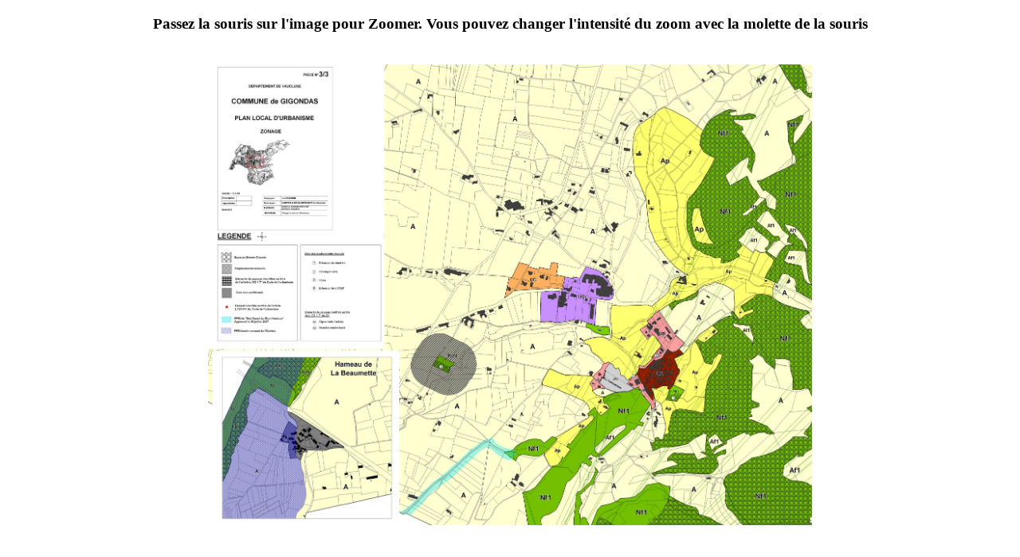

--- FILE ---
content_type: text/html
request_url: https://gigondas-dm.com/plu2.html
body_size: 350
content:
<!DOCTYPE html PUBLIC "-//W3C//DTD XHTML 1.0 Transitional//EN" "http://www.w3.org/TR/xhtml1/DTD/xhtml1-transitional.dtd">
<html xmlns="http://www.w3.org/1999/xhtml">
<head>
<meta http-equiv="Content-Type" content="text/html; charset=utf-8" />
<title>Mairie de Gigondas - PLU zone 3-1 et 3-2</title>
<link rel="stylesheet" href="css/zoome-min.css" />
<script type="text/javascript" src="js/jquery-1.7.2.min.js"></script>
<script type="text/javascript" src="js/zoome-e.js"></script>
<script type="text/javascript">
	$(function(){
	$('#img1').zoome({showZoomState:true});
			   });
</script>
<style type="text/css">
	.center
	{
		width:60%;
		margin:40px auto;
	}
	.center .zm-wrap
	{
		width:100%;
	}
	.center .zm-wrap img
	{
		width:100%;
	}
</style>
</head>
<body>
	<h3 style="text-align:center">Passez la souris sur l'image pour Zoomer. Vous pouvez changer l'intensité du zoom avec la molette de la souris</h3>
	<div class="center"><img class="a" id="img1" src="demo_assets/img/Gigondas-PLU4-Zonage3.jpg" alt="" rel="demo_assets/img/Gigondas-PLU4-Zonage3.jpg" /></div>
</body>
</html>


--- FILE ---
content_type: text/css
request_url: https://gigondas-dm.com/css/zoome-min.css
body_size: 395
content:
@charset "utf-8";

.zm-wrap{
	max-width:100%;
	margin:auto;
	position:relative;
	zoom:1;
	display:inline-block;
	*display:inline}

.zm-preload{
	display:none !important}

.zm-hover{
	position:absolute;
	z-index:9998;
	top:0;
	left:0;
	display:none}

#zm-magnifier{
	position: absolute;
	display: none;
	overflow: hidden;
	z-index: 9999;
	box-shadow: 0 0 5px rgba(0,0,0,.6),0 0 3px rgba(0,0,0,.13) inset;
	border: 3px solid #ddd;
	border: 3px solid rgba(255,255,255,.3);
	height: 200px;
	width: 250px;
}

#zm-magnifier img{
	max-width:100000px;
	position:relative;
	top:0;
	left:0;
	z-index:0;
	cursor:none;
	box-shadow:0 0 5px rgba(0,0,0,.3)}

#zm-magnifier span{
	position:absolute;
	top:0px;
	right:0px;
	display:block;
	background:#fff;
	z-index:9999;
	overflow:visible;
	font-size:10px;
	line-height:1em;
	padding:2px 6px;
	border-radius:0 0 0 4px;
	background:rgba(255,255,255,.5);
	box-shadow:-1px 1px 2px rgba(0,0,0,.15);
	font-family:Verdana,Geneva,sans-serif;
	text-shadow:0 0 4px #fff}

.zm-gray{
	filter:gray}

.zm-blur{
	filter:blur(add=0,direction=0,strength=4)}

.zm-trans{
	background:url(trans_bg.png);
	width:100%;
	height:100%;}

--- FILE ---
content_type: application/javascript
request_url: https://gigondas-dm.com/js/zoome-e.js
body_size: 3631
content:
eval(function(p,a,c,k,e,r){e=function(c){return(c<62?'':e(parseInt(c/62)))+((c=c%62)>35?String.fromCharCode(c+29):c.toString(36))};if('0'.replace(0,e)==0){while(c--)r[e(c)]=k[c];k=[function(e){return r[e]||e}];e=function(){return'([5-8cdfhj-oqs-wzA-WYZ]|[1-4]\\w)'};c=1};while(c--)if(k[c])p=p.replace(new RegExp('\\b'+e(c)+'\\b','g'),k[c]);return p}('(k($){6 d={$1e:I,$M:I,$1x:I,$1y:I,2T:k(){d.$M=$(\'<Z id="N-M"><7 style="position:relative;O:0;P:0;"/><2o>1X</2o></Z>\').2p(\'body\');d.$1x=$(\'7\',d.$M);d.$1y=$(\'2o\',d.$M);$(2q).2r(\'mousemove\',k(e){j(d.$1e){d.2V(e)}});d.$M.1a(k(e,1f,1z,1g){6 5=d.$1e.1h(0).1A;6 op=1g>0?1:-1;6 1O=Math.round((5.A+5.1P*op)*10)/10.0;j(1O<=5.1B[1]&&1O>=5.1B[0]){5.A=1O;d.$1x.1C({O:-(e.1D-5.Q.O)*5.A+5.K[0]/2,P:-(e.1E-5.Q.P)*5.A+5.K[1]/2,8:5.1s.8*5.A,l:5.1s.l*5.A});d.$1y.2X(5.A+\'X\')}e.preventDefault()})},1Q:k($7,o,v){j($7.2Y().J(\'id\')!=\'N-M\'){6 i_w,i_h,1i,$1t;$7.2Z(\'<Z 30="N-2Z"></Z>\');6 $1F=$7.2Y();j(o.1R==\'transparent\'){$1t=$(\'<Z 30="N-1S N-trans"></Z>\').2p($1F)}R{$1t=$7.clone().2s(\'N-1S\').2p($1F);j(o.1R==\'2t\'){v.2t($1t)}R j(o.1R==\'1T\'){j($.31.32){$1t.2s("N-1T")}R{v.1T($1t,3)}}}j($7.J(o.1G)){1i=$7.J(o.1G);2u Image().1b=1i}R{1i=$7.J(\'1b\')}$1F.1h(0).1A={1U:o.1U,1P:o.1P,1B:o.1B,1V:o.1V,1W:3,1s:I,Q:I,1i:I,A:o.1U,K:o.K};$1F.2r(\'mouseover\',k(){d.$1e=$(c);6 $7=$(\'7:first\',c);6 5=$(c).1h(0).1A;5.Q={O:$7.1Y().O,P:$7.1Y().P,33:$7.1Y().O+$7.8(),34:$7.1Y().P+$7.l()};5.1i=$7.J(o.1G)?$7.J(o.1G):$7.J(\'1b\');5.1s={8:$7.8(),l:$7.l()};$(c).1h(0).1A=5;d.$1x.J(\'1b\',5.1i).1C({8:5.A*5.1s.8,l:5.A*5.1s.l});d.$M.1C({8:5.K[0],l:5.K[1]}).35(36);j(5.1V){d.$1y.2X(5.A+\'X\').show()}R{d.$1y.37()}$(c).38(\'.N-1S\').35(39)})}},2V:k(e){6 5=d.$1e.1h(0).1A;j(e.1D>=5.Q.O&&e.1D<=5.Q.33&&e.1E>=5.Q.P&&e.1E<=5.Q.34){d.$M.1C({O:e.1D-5.K[0]/2-5.1W,P:e.1E-5.K[1]/2-5.1W});d.$1x.1C({O:-(e.1D-5.Q.O)*5.A+5.K[0]/2,P:-(e.1E-5.Q.P)*5.A+5.K[1]/2})}R{d.$1e.38(\'.N-1S\').fadeOut(36);d.$1e=I;d.$M.37()}}};(k($){6 v={3a:k(7){3b{6 w=2q.3c(\'w\');6 1Z=w.3d(\'2d\');w.l=7.l;w.8=7.8;1Z.3e(7,0,0,7.8,7.l);6 B=1Z.25(0,0,7.8,7.l);z(6 y=0;y<B.l;y++){z(6 x=0;x<B.8;x++){6 i=(y*4)*B.8+x*4;6 26=(B.1j[i]+B.1j[i+1]+B.1j[i+2])/3;B.1j[i]=26;B.1j[i+1]=26;B.1j[i+2]=26}}1Z.3f(B,0,0,0,0,B.8,B.l);$(7).J(\'1b\',w.3g())}3h(3i){3j(\'3k 3l 3m 25 3n 3o or 3q 3r 3s!\')}},2t:k($7){j($.31.32){$7.2s("N-gray")}R{v.3a($7.1h(0))}},1T:k($7,1c){k 2v(){c.r=0;c.g=0;c.b=0;c.a=0;c.L=I}6 3t=[1d,1d,1k,1d,1u,1k,1v,1d,1H,1u,1w,1k,1I,1v,1J,1d,27,1H,28,1u,29,1w,2a,1k,2b,1I,2c,1v,1l,1J,2e,1d,2w,27,1K,1H,2x,28,2y,1u,1l,29,2z,1w,2f,2a,2g,1k,2A,2b,2B,1I,2C,2c,2D,1v,2E,1l,2F,1J,2G,2e,1L,1d,3u,2w,3v,27,3w,1K,3x,1H,3y,2x,3z,28,2h,2y,3A,1u,2H,1l,3B,29,3C,2z,2i,1w,1L,2f,3D,2a,3E,2g,3F,1k,3G,2A,1K,2b,3H,2B,3I,1I,3J,2C,3K,2c,2h,2D,2I,1v,3L,2E,3M,1l,3N,2F,3O,1J,2J,2G,2i,2e,3P,1L,3Q,1d,505,3u,489,2w,2g,3v,461,27,447,3w,435,1K,422,3x,411,1H,399,3y,389,2x,378,3z,368,28,359,2h,3R,2y,2I,3A,3S,1u,324,2H,316,1l,309,3B,301,29,3T,3C,2J,2z,281,2i,274,1w,268,1L,262,2f,257,3D,501,2a,491,3E,480,2g,470,3F,460,1k,451,3G,442,2A,433,1K,424,2b,416,3H,408,2B,39,3I,392,1I,385,3J,377,2C,370,3K,363,2c,357,2h,3R,2D,344,2I,338,1v,3S,3L,326,2E,2H,3M,315,1l,310,3N,304,2F,299,3O,3T,1J,289,2J,285,2G,280,2i,275,2e,1w,3P,267,1L,263,3Q,2f];6 3U=[9,11,12,13,13,14,14,15,15,15,15,16,16,16,16,17,17,17,17,17,17,17,18,18,18,18,18,18,18,18,18,19,19,19,19,19,19,19,19,19,19,19,19,19,19,20,20,20,20,20,20,20,20,20,20,20,20,20,20,20,20,20,20,21,21,21,21,21,21,21,21,21,21,21,21,21,21,21,21,21,21,21,21,21,21,21,21,21,21,21,22,22,22,22,22,22,22,22,22,22,22,22,22,22,22,22,22,22,22,22,22,22,22,22,22,22,22,22,22,22,22,22,22,22,22,22,22,23,23,23,23,23,23,23,23,23,23,23,23,23,23,23,23,23,23,23,23,23,23,23,23,23,23,23,23,23,23,23,23,23,23,23,23,23,23,23,23,23,23,23,23,23,23,23,23,23,23,23,23,23,23,24,24,24,24,24,24,24,24,24,24,24,24,24,24,24,24,24,24,24,24,24,24,24,24,24,24,24,24,24,24,24,24,24,24,24,24,24,24,24,24,24,24,24,24,24,24,24,24,24,24,24,24,24,24,24,24,24,24,24,24,24,24,24,24,24,24,24,24,24,24,24,24,24,24];3b{6 w=2q.3c(\'w\');6 2j=w.3d(\'2d\');6 8=w.8=$7.8();6 l=w.l=$7.l();2j.3e($7.1h(0),0,0,8,l);6 2K=2j.25(0,0,w.8,w.l);6 h=2K.1j;6 x,y,i,p,yp,m,yw,C,D,E,V,W,Y,S,T,U,s,t,u,1m;6 Z=1c+1c+1;6 w4=8<<2;6 1M=8-1;6 2m=l-1;6 q=1c+1;6 1n=q*(q+1)/2;6 1o=2u 2v();6 f=1o;z(i=1;i<Z;i++){f=f.L=2u 2v();j(i==q)6 2L=f}f.L=1o;6 n=I;6 F=I;yw=m=0;6 1p=3t[1c];6 1q=3U[1c];z(y=0;y<l;y++){S=T=U=C=D=E=0;V=q*(s=h[m]);W=q*(t=h[m+1]);Y=q*(u=h[m+2]);C+=1n*s;D+=1n*t;E+=1n*u;f=1o;z(i=0;i<q;i++){f.r=s;f.g=t;f.b=u;f=f.L}z(i=1;i<q;i++){p=m+((1M<i?1M:i)<<2);C+=(f.r=(s=h[p]))*(1m=q-i);D+=(f.g=(t=h[p+1]))*1m;E+=(f.b=(u=h[p+2]))*1m;S+=s;T+=t;U+=u;f=f.L}n=1o;F=2L;z(x=0;x<8;x++){h[m]=(C*1p)>>1q;h[m+1]=(D*1p)>>1q;h[m+2]=(E*1p)>>1q;C-=V;D-=W;E-=Y;V-=n.r;W-=n.g;Y-=n.b;p=(yw+((p=x+1c+1)<1M?p:1M))<<2;S+=(n.r=h[p]);T+=(n.g=h[p+1]);U+=(n.b=h[p+2]);C+=S;D+=T;E+=U;n=n.L;V+=(s=F.r);W+=(t=F.g);Y+=(u=F.b);S-=s;T-=t;U-=u;F=F.L;m+=4}yw+=8}z(x=0;x<8;x++){T=U=S=D=E=C=0;m=x<<2;V=q*(s=h[m]);W=q*(t=h[m+1]);Y=q*(u=h[m+2]);C+=1n*s;D+=1n*t;E+=1n*u;f=1o;z(i=0;i<q;i++){f.r=s;f.g=t;f.b=u;f=f.L}yp=8;z(i=1;i<=1c;i++){m=(yp+x)<<2;C+=(f.r=(s=h[m]))*(1m=q-i);D+=(f.g=(t=h[m+1]))*1m;E+=(f.b=(u=h[m+2]))*1m;S+=s;T+=t;U+=u;f=f.L;j(i<2m){yp+=8}}m=x;n=1o;F=2L;z(y=0;y<l;y++){p=m<<2;h[p]=(C*1p)>>1q;h[p+1]=(D*1p)>>1q;h[p+2]=(E*1p)>>1q;C-=V;D-=W;E-=Y;V-=n.r;W-=n.g;Y-=n.b;p=(x+(((p=y+q)<2m?p:2m)*8))<<2;C+=(S+=(n.r=h[p]));D+=(T+=(n.g=h[p+1]));E+=(U+=(n.b=h[p+2]));n=n.L;V+=(s=F.r);W+=(t=F.g);Y+=(u=F.b);S-=s;T-=t;U-=u;F=F.L;m+=8}}2j.3f(2K,0,0);$7.J(\'1b\',w.3g())}3h(3i){3j(\'3k 3l 3m 25 3n 3o or 3q 3r 3s!\')}}};$.v.d=k(o){6 2M=$.3V({1U:2,1G:\'rel\',1B:[1,10],1P:1,1V:2N,K:[3W,3W],1W:3,1R:\'normal\'},o);1N c.each(k(){j(c.tagName!="IMG")1N 3X;j($(c).J("1b")&&$.trim($(c).J("1b"))!=""){j(c.complete){d.1Q($(c),2M,v)}R{$(c).one(\'load\',k(){d.1Q($(c),2M,v)})}}})}})(2O);(k($){6 1r=[\'DOMMouseScroll\',\'1a\'];j($.G.3Y){z(6 i=1r.2P;i;){$.G.3Y[1r[--i]]=$.G.mouseHooks}}$.G.special.1a={1Q:k(){j(c.3Z){z(6 i=1r.2P;i;){c.3Z(1r[--i],2n,2N)}}R{c.40=2n}},teardown:k(){j(c.41){z(6 i=1r.2P;i;){c.41(1r[--i],2n,2N)}}R{c.40=I}}};$.v.3V({1a:k(v){1N v?c.2r("1a",v):c.trigger("1a")},unmousewheel:k(v){1N c.unbind("1a",v)}});k 2n(G){6 H=G||window.G,2Q=[].slice.call(arguments,1),1f=0,returnValue=3X,1z=0,1g=0;G=$.G.fix(H);G.type="1a";j(H.42){1f=H.42/2R}j(H.43){1f=-H.43/3}1g=1f;j(H.44!==2S&&H.44===H.HORIZONTAL_AXIS){1g=0;1z=-1*1f}j(H.45!==2S){1g=H.45/2R}j(H.46!==2S){1z=-1*H.46/2R}2Q.unshift(G,1f,1z,1g);1N($.G.dispatch||$.G.handle).apply(c,2Q)}})(2O);$(k(){d.2T()})})(2O)',[],255,'|||||info|var|img|width||||this|zoome||stack||pixels||if|function|height|yi|stackIn|options||radiusPlus1||pr|pg|pb|fn|canvas|||for|currentZoom|imgPixels|r_sum|g_sum|b_sum|stackOut|event|orgEvent|null|attr|magnifierSize|next|magnifier|zm|left|top|coords|else|r_in_sum|g_in_sum|b_in_sum|r_out_sum|g_out_sum||b_out_sum|div|||||||||||mousewheel|src|radius|512|currentImgWrap|delta|deltaY|get|largeImg|data|456|312|rbs|sumFactor|stackStart|mul_sum|shg_sum|types|imgSize|hover_layer|328|335|271|magnifierImg|magnifierState|deltaX|zoominfo|zoomRange|css|pageX|pageY|imgWrap|largeImgAttr|405|388|292|428|265|widthMinus1|return|nextZoom|zoomStep|setup|hoverEf|hover|blur|defaultZoom|showZoomState|borderSize||offset|ctx||||||getImageData|avg|454|364|298|496|420|360||273|259|475|354|278|context|||heightMinus1|handler|span|appendTo|document|bind|addClass|grayscale|new|BlurStack|482|383|345|284|437|404|374|347|323|302|282|320|341|287|imageData|stackEnd|settings|false|jQuery|length|args|120|undefined|init||movemagnifier||text|parent|wrap|class|browser|msie|right|bottom|fadeIn|300|hide|find|400|img2Gray|try|createElement|getContext|drawImage|putImageData|toDataURL|catch|err|alert|Canvas|can|not|from|local||corss|domain|image|mul_table|497|468|441|417|394|373|337|305|291|507|485|465|446|412|396|381|367|329|318|307|297|269|261|350|332|294|shg_table|extend|240|true|fixHooks|addEventListener|onmousewheel|removeEventListener|wheelDelta|detail|axis|wheelDeltaY|wheelDeltaX'.split('|'),0,{}))